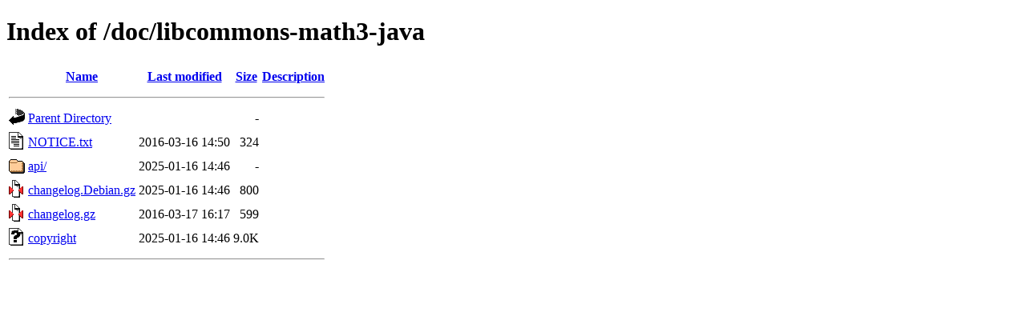

--- FILE ---
content_type: text/html;charset=UTF-8
request_url: https://lira.no-ip.org:8443/doc/libcommons-math3-java/
body_size: 975
content:
<!DOCTYPE HTML PUBLIC "-//W3C//DTD HTML 4.01//EN" "http://www.w3.org/TR/html4/strict.dtd">
<html>
 <head>
  <title>Index of /doc/libcommons-math3-java</title>
 </head>
 <body>
<h1>Index of /doc/libcommons-math3-java</h1>
  <table>
   <tr><th valign="top"><img src="/icons/blank.gif" alt="[ICO]"></th><th><a href="?C=N;O=D">Name</a></th><th><a href="?C=M;O=A">Last modified</a></th><th><a href="?C=S;O=A">Size</a></th><th><a href="?C=D;O=A">Description</a></th></tr>
   <tr><th colspan="5"><hr></th></tr>
<tr><td valign="top"><img src="/icons/back.gif" alt="[PARENTDIR]"></td><td><a href="/doc/">Parent Directory</a></td><td>&nbsp;</td><td align="right">  - </td><td>&nbsp;</td></tr>
<tr><td valign="top"><img src="/icons/text.gif" alt="[TXT]"></td><td><a href="NOTICE.txt">NOTICE.txt</a></td><td align="right">2016-03-16 14:50  </td><td align="right">324 </td><td>&nbsp;</td></tr>
<tr><td valign="top"><img src="/icons/folder.gif" alt="[DIR]"></td><td><a href="api/">api/</a></td><td align="right">2025-01-16 14:46  </td><td align="right">  - </td><td>&nbsp;</td></tr>
<tr><td valign="top"><img src="/icons/compressed.gif" alt="[   ]"></td><td><a href="changelog.Debian.gz">changelog.Debian.gz</a></td><td align="right">2025-01-16 14:46  </td><td align="right">800 </td><td>&nbsp;</td></tr>
<tr><td valign="top"><img src="/icons/compressed.gif" alt="[   ]"></td><td><a href="changelog.gz">changelog.gz</a></td><td align="right">2016-03-17 16:17  </td><td align="right">599 </td><td>&nbsp;</td></tr>
<tr><td valign="top"><img src="/icons/unknown.gif" alt="[   ]"></td><td><a href="copyright">copyright</a></td><td align="right">2025-01-16 14:46  </td><td align="right">9.0K</td><td>&nbsp;</td></tr>
   <tr><th colspan="5"><hr></th></tr>
</table>
<!-- Matomo -->
<script>
  var _paq = window._paq = window._paq || [];
  /* tracker methods like "setCustomDimension" should be called before "trackPageView" */
  _paq.push(['trackPageView']);
  _paq.push(['enableLinkTracking']);
  (function() {
    var u="https://lira.hopto.org:8443/piwik/";
    _paq.push(['setTrackerUrl', u+'matomo.php']);
    _paq.push(['setSiteId', '11']);
    var d=document, g=d.createElement('script'), s=d.getElementsByTagName('script')[0];
    g.async=true; g.src=u+'matomo.js'; s.parentNode.insertBefore(g,s);
  })();
</script>

<!-- Matomo Image Tracker-->
<noscript>
<img referrerpolicy="no-referrer-when-downgrade" src="https://lira.hopto.org:8443/piwik/matomo.php?idsite=11&amp;rec=1" style="border:0" alt="" />
</noscript>
<!-- End Matomo -->

<!-- End Matomo Code -->
</body></html>
